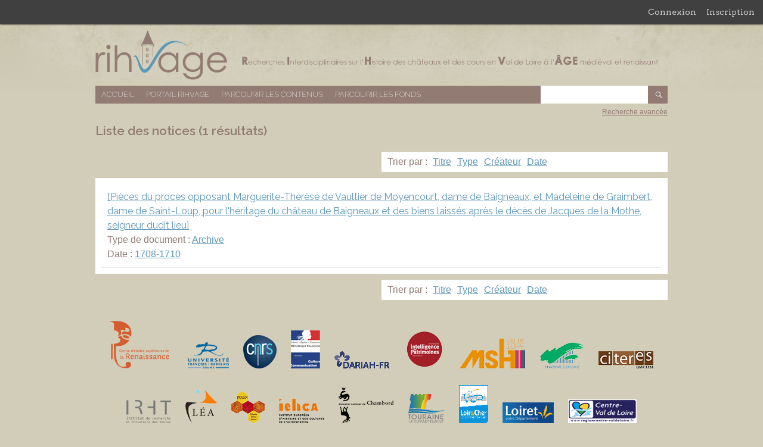

--- FILE ---
content_type: text/html; charset=utf-8
request_url: https://rihvage.univ-tours.fr/omk/items/browse?advanced%5B0%5D%5Belement_id%5D=57&advanced%5B0%5D%5Btype%5D=is+exactly&advanced%5B0%5D%5Bterms%5D=Jacques+de+La+Mothe+%28seigneur+de+Baigneaux+%2F+%3F-1708%29+
body_size: 3323
content:
<!DOCTYPE html>
<html lang="fr">
<head>
    <meta charset="utf-8">
        <meta name="description" content="Cette base de données a pour objectif de rassembler toutes les ressources disponibles en matière de bibliographie et d’archives sur les châteaux et les cours du Val de Loire dans une perspective pluridisciplinaire afin de créer un outil apte à encourager et faciliter les recherches transversales dans ce domaine." />
            <title>Liste des notices &middot; Base de données RIHVAGE</title>

    <link rel="alternate" type="application/rss+xml" title="Flux RSS Omeka" href="/omk/items/browse?advanced%5B0%5D%5Belement_id%5D=57&amp;advanced%5B0%5D%5Btype%5D=is+exactly&amp;advanced%5B0%5D%5Bterms%5D=Jacques+de+La+Mothe+%28seigneur+de+Baigneaux+%2F+%3F-1708%29+&amp;output=rss2" /><link rel="alternate" type="application/atom+xml" title="Flux Atom Omeka" href="/omk/items/browse?advanced%5B0%5D%5Belement_id%5D=57&amp;advanced%5B0%5D%5Btype%5D=is+exactly&amp;advanced%5B0%5D%5Bterms%5D=Jacques+de+La+Mothe+%28seigneur+de+Baigneaux+%2F+%3F-1708%29+&amp;output=atom" />
    <!-- Plugin Stuff -->
    
    <!-- Stylesheets -->
	<link rel="icon" href="/omk/favicon.ico" />	
	<link href="https://rihvage.univ-tours.fr/omk/plugins/GuestUser/views/public/css/guest-user.css" media="all" rel="stylesheet" type="text/css" >
<link href="//fonts.googleapis.com/css?family=Arvo:400" media="screen" rel="stylesheet" type="text/css" >
<link href="https://rihvage.univ-tours.fr/omk/application/views/scripts/css/admin-bar.css" media="screen" rel="stylesheet" type="text/css" >
<link href="https://rihvage.univ-tours.fr/omk/themes/rihvage/css/style.css" media="all" rel="stylesheet" type="text/css" >
<link href="//fonts.googleapis.com/css?family=Raleway:400,200,600" media="all" rel="stylesheet" type="text/css" >    <style>
        #site-title a:link, #site-title a:visited,
        #site-title a:active, #site-title a:hover {
            color: #000000;
                    }
    </style>

    <!-- JavaScripts -->
    <script type="text/javascript" src="//ajax.googleapis.com/ajax/libs/jquery/1.12.4/jquery.min.js"></script>
<script type="text/javascript">
    //<!--
    window.jQuery || document.write("<script type=\"text\/javascript\" src=\"https:\/\/rihvage.univ-tours.fr\/omk\/application\/views\/scripts\/javascripts\/vendor\/jquery.js\" charset=\"utf-8\"><\/script>")    //-->
</script>
<script type="text/javascript" src="//ajax.googleapis.com/ajax/libs/jqueryui/1.11.2/jquery-ui.min.js"></script>
<script type="text/javascript">
    //<!--
    window.jQuery.ui || document.write("<script type=\"text\/javascript\" src=\"https:\/\/rihvage.univ-tours.fr\/omk\/application\/views\/scripts\/javascripts\/vendor\/jquery-ui.js\" charset=\"utf-8\"><\/script>")    //-->
</script>
<script type="text/javascript">
    //<!--
    jQuery.noConflict();    //-->
</script>
<script type="text/javascript" src="https://rihvage.univ-tours.fr/omk/plugins/GuestUser/views/public/javascripts/guest-user.js"></script>
<script type="text/javascript" src="https://rihvage.univ-tours.fr/omk/themes/rihvage/javascripts/vendor/modernizr.js"></script>
<!--[if (gte IE 6)&(lte IE 8)]><script type="text/javascript" src="https://rihvage.univ-tours.fr/omk/application/views/scripts/javascripts/vendor/selectivizr.js"></script><![endif]-->
<script type="text/javascript" src="https://rihvage.univ-tours.fr/omk/application/views/scripts/javascripts/vendor/respond.js"></script>
<script type="text/javascript" src="https://rihvage.univ-tours.fr/omk/themes/rihvage/javascripts/globals.js"></script>

    
</head>

<body id="items" class="admin-bar items browse" onselectstart="return false" oncontextmenu="return false" ondragstart="return false">
    <nav id="admin-bar">

<ul class="navigation">
    <li>
        <a id="menu-guest-user-login" href="/omk/guest-user/user/login">Connexion</a>
    </li>
    <li>
        <a id="menu-guest-user-register" href="/omk/guest-user/user/register">Inscription</a>
    </li>
</ul></nav>
    <div id="wrap">

        <div id="header">
            <div id='guest-user-register-info'>Accéder à l'ensemble des numérisations.</div>            <div id="site-title"><a href="https://rihvage.univ-tours.fr/omk" >Base de données RIHVAGE</a>
</div>
        </div><!-- end header -->

        <div id="primary-nav" class="clearfix">
            <ul class="navigation">
    <li>
        <a href="/omk/">Accueil</a>
    </li>
    <li>
        <a href="/omk/..">Portail RIHVAGE</a>
    </li>
    <li class="active">
        <a href="/omk/items/browse">Parcourir les contenus</a>
    </li>
    <li>
        <a href="/omk/collections/browse">Parcourir les fonds</a>
    </li>
</ul>			<div id="search-container">
                <form id="search-form" name="search-form" 0="query_type=boolean" action="/omk/search" method="get">    <input type="text" name="query" id="query" value="" title="Recherche">        <input type="submit" name="" value="OK"></form>
            </div><!-- end search -->
        </div><!-- end primary-nav -->
		
		<div id="advanced-search-link" class="clearfix"><a href="http://rihvage.univ-tours.fr/omk/items/search">Recherche avancée</a></div>


        <div id="content">
            
<div id="primary">

    <h1>Liste des notices (1 résultats)</h1>

	<div class="clearfix">
		<div id="pagination-top" class="pagination clearfix">
					</div>
		
		<div id="sort-list">
			<p>Trier par :
			<span  ><a href="/omk/items/browse?advanced%5B0%5D%5Belement_id%5D=57&amp;advanced%5B0%5D%5Btype%5D=is+exactly&amp;advanced%5B0%5D%5Bterms%5D=Jacques+de+La+Mothe+%28seigneur+de+Baigneaux+%2F+%3F-1708%29+&amp;sort_field=Dublin+Core%2CTitle">Titre</a></span><span  ><a href="/omk/items/browse?advanced%5B0%5D%5Belement_id%5D=57&amp;advanced%5B0%5D%5Btype%5D=is+exactly&amp;advanced%5B0%5D%5Bterms%5D=Jacques+de+La+Mothe+%28seigneur+de+Baigneaux+%2F+%3F-1708%29+&amp;sort_field=Dublin+Core%2CType">Type</a></span><span  ><a href="/omk/items/browse?advanced%5B0%5D%5Belement_id%5D=57&amp;advanced%5B0%5D%5Btype%5D=is+exactly&amp;advanced%5B0%5D%5Bterms%5D=Jacques+de+La+Mothe+%28seigneur+de+Baigneaux+%2F+%3F-1708%29+&amp;sort_field=Dublin+Core%2CCreator">Créateur</a></span><span  ><a href="/omk/items/browse?advanced%5B0%5D%5Belement_id%5D=57&amp;advanced%5B0%5D%5Btype%5D=is+exactly&amp;advanced%5B0%5D%5Bterms%5D=Jacques+de+La+Mothe+%28seigneur+de+Baigneaux+%2F+%3F-1708%29+&amp;sort_field=Dublin+Core%2CDate">Date</a></span>			</p>
		</div>
	</div>
	
    <div class="item-list">
	    <div class="item hentry">
	
        <div class="item-meta">

			<h2><a href="/omk/items/show/10162" class="permalink">[Pièces du procès opposant Marguerite-Thérèse de Vaultier de Moyencourt, dame de Baigneaux, et Madeleine de Graimbert, dame de Saint-Loup, pour l&#039;héritage du château de Baigneaux et des biens laissés après le décès de Jacques de la Mothe, seigneur dudit lieu]</a></h2>
			
							<div class="item-type">
					<p>Type de document : <a href="/omk/items/browse?advanced%5B0%5D%5Belement_id%5D=51&advanced%5B0%5D%5Btype%5D=is+exactly&advanced%5B0%5D%5Bterms%5D=Archive">Archive</a></p>
				</div>
						
						
							<div class="item-creator">
					<p>Date : <a href="/omk/items/browse?advanced%5B0%5D%5Belement_id%5D=40&advanced%5B0%5D%5Btype%5D=is+exactly&advanced%5B0%5D%5Bterms%5D=1708-1710">1708-1710</a></p>
				</div>
						

			 <span class="Z3988" title="ctx_ver=Z39.88-2004&amp;rft_val_fmt=info%3Aofi%2Ffmt%3Akev%3Amtx%3Adc&amp;rfr_id=info%3Asid%2Fomeka.org%3Agenerator&amp;rft.date=1708-1710&amp;rft.format=33+pi%C3%A8ces&amp;rft.source=AD28%2C+B+839%2C+pi%C3%A8ces+non+num%C3%A9rot%C3%A9es&amp;rft.language=Fran%C3%A7ais&amp;rft.coverage=%C3%89poque+moderne+&amp;rft.title=%5BPi%C3%A8ces+du+proc%C3%A8s+opposant+Marguerite-Th%C3%A9r%C3%A8se+de+Vaultier+de+Moyencourt%2C+dame+de+Baigneaux%2C+et+Madeleine+de+Graimbert%2C+dame+de+Saint-Loup%2C+pour+l%27h%C3%A9ritage+du+ch%C3%A2teau+de+Baigneaux+et+des+biens+laiss%C3%A9s+apr%C3%A8s+le+d%C3%A9c%C3%A8s+de+Jacques+de+la+Mothe%2C+seigneur+dudit+lieu%5D&amp;rft.description=Ensemble+de+trente-trois+documents+%3A+plainte%2C+requ%C3%AAtes%2C+information%2C+interrogatoires%2C+assignations%2C+r%C3%A9colements%2C+confrontations%2C+conclusions%2C+ordonnances%2C+jugements.+Contient+notamment+le+proc%C3%A8s-verbal+constatant+le+pillage+du+ch%C3%A2teau+de+Baigneaux+%2815+d%C3%A9cembre+1708%29.+&amp;rft.type=Archive&amp;rft.identifier=https%3A%2F%2Frihvage.univ-tours.fr%2Fomk%2Fitems%2Fbrowse"></span>
        </div><!-- end class="item-meta" -->
		
    </div><!-- end class="item hentry" -->
    	</div><!-- end class="item-list" -->
	<div class="clearfix">
		<div id="pagination-top" class="pagination clearfix">
					</div>
		
		<div id="sort-list">
			<p>Trier par :
			<span  ><a href="/omk/items/browse?advanced%5B0%5D%5Belement_id%5D=57&amp;advanced%5B0%5D%5Btype%5D=is+exactly&amp;advanced%5B0%5D%5Bterms%5D=Jacques+de+La+Mothe+%28seigneur+de+Baigneaux+%2F+%3F-1708%29+&amp;sort_field=Dublin+Core%2CTitle">Titre</a></span><span  ><a href="/omk/items/browse?advanced%5B0%5D%5Belement_id%5D=57&amp;advanced%5B0%5D%5Btype%5D=is+exactly&amp;advanced%5B0%5D%5Bterms%5D=Jacques+de+La+Mothe+%28seigneur+de+Baigneaux+%2F+%3F-1708%29+&amp;sort_field=Dublin+Core%2CType">Type</a></span><span  ><a href="/omk/items/browse?advanced%5B0%5D%5Belement_id%5D=57&amp;advanced%5B0%5D%5Btype%5D=is+exactly&amp;advanced%5B0%5D%5Bterms%5D=Jacques+de+La+Mothe+%28seigneur+de+Baigneaux+%2F+%3F-1708%29+&amp;sort_field=Dublin+Core%2CCreator">Créateur</a></span><span  ><a href="/omk/items/browse?advanced%5B0%5D%5Belement_id%5D=57&amp;advanced%5B0%5D%5Btype%5D=is+exactly&amp;advanced%5B0%5D%5Bterms%5D=Jacques+de+La+Mothe+%28seigneur+de+Baigneaux+%2F+%3F-1708%29+&amp;sort_field=Dublin+Core%2CDate">Date</a></span>			</p>
		</div>
	</div>

    
</div><!-- end primary -->

        </div><!-- end content -->

        <div id="footer">
			<div id="logos_partenaires">
				<ul>
					<li><a href="http://cesr.univ-tours.fr/"><img src="https://rihvage.univ-tours.fr/omk/themes/rihvage/images/cesr.png" alt="Logo du CESR" title="CESR"/></a></li>
					<li><a href="http://www.univ-tours.fr/"><img src="https://rihvage.univ-tours.fr/omk/themes/rihvage/images/universite_tours.png" alt="Logo de l'Université François Rabelais" title="Université François Rabelais"/></a></li>
					<li><a href="http://www.cnrs.fr/"><img src="https://rihvage.univ-tours.fr/omk/themes/rihvage/images/cnrs.png" alt="Logo du CNRS" title="CNRS"/></a></li>
					<li><a href="http://www.culturecommunication.gouv.fr/"><img src="https://rihvage.univ-tours.fr/omk/themes/rihvage/images/ministere.png" alt="Logo du Ministère de la Culture et de la Communication" title="Ministère"/></a></li>
					<li><a href="http://www.dariah.fr/"><img src="https://rihvage.univ-tours.fr/omk/themes/rihvage/images/dariah.png" alt="Logo de Dariah" title="Dariah"/></a></li>
					<li><a href="http://www.intelligencedespatrimoines.fr/"><img src="https://rihvage.univ-tours.fr/omk/themes/rihvage/images/intpat.png" alt="Logo Intelligence Patrimoine" title="Intelligence Patrimoine"/></a></li>
					<li><a href="http://msh.univ-tours.fr/"><img src="https://rihvage.univ-tours.fr/omk/themes/rihvage/images/msh.png" alt="Logo de la MSH Val de Loire" title="MSH"/></a></li>
					<li><a href="http://www.univ-orleans.fr/"><img src="https://rihvage.univ-tours.fr/omk/themes/rihvage/images/universite_orleans.png" alt="Logo de l'université d'Orléans" title="Université d'Orléans"/></a></li>
					<li><a href="http://citeres.univ-tours.fr/"><img src="https://rihvage.univ-tours.fr/omk/themes/rihvage/images/citeres.png" alt="Logo de CITERES" title="CITERES"/></a></li>
				</ul>
				<ul>
					<li><a href="http://www.irht.cnrs.fr/"><img src="https://rihvage.univ-tours.fr/omk/themes/rihvage/images/irht.png" alt="Logo de l'IRHT" title="IRHT"/></a></li>
					<li><a href="http://lea.univ-tours.fr/accueil/"><img src="https://rihvage.univ-tours.fr/omk/themes/rihvage/images/lea.png" alt="Logo du LEA" title="LEA"/></a></li>
					<li><a href="http://www.univ-orleans.fr/polen"><img src="https://rihvage.univ-tours.fr/omk/themes/rihvage/images/polen.png" alt="Logo de POLEN" title="POLEN"/></a></li>
					<li><a href="http://www.iehca.eu/IEHCA_v4/"><img src="https://rihvage.univ-tours.fr/omk/themes/rihvage/images/iehca.png" alt="Logo de l'IEHCA" title="IEHCA"/></a></li>
                    <li><a href="http://chambord.org/"><img src="https://rihvage.univ-tours.fr/omk/themes/rihvage/images/chambord.png" alt="Logo du Domaine de Chambord" title="Domaine de Chambord"/></a></li>
					<li><a href="http://archives.cg37.fr/index_archive.php"><img src="https://rihvage.univ-tours.fr/omk/themes/rihvage/images/touraine.png" alt="Logo du Conseil Départemental d'Indre et Loire" title="Archives du Conseil Départemental d'Indre et Loire"/></a></li>
					<li><a href="http://www.culture41.fr/Archives-departementales"><img src="https://rihvage.univ-tours.fr/omk/themes/rihvage/images/cd41.png" alt="Logo du Conseil Départemental du Loir et Cher" title="Archives du Conseil Départemental du Loir et Cher"/></a></li>
					<li><a href="http://www.archives-loiret.com/"><img src="https://rihvage.univ-tours.fr/omk/themes/rihvage/images/loiret.png" alt="Logo du Conseil Départemantal du Loiret" title="Archives du Conseil Départemental du Loiret"/></a></li>
					<li><a href="http://www.regioncentre.fr/accueil.html"><img src="https://rihvage.univ-tours.fr/omk/themes/rihvage/images/region-centre.png" alt="Logo de la région centre" title="Région Centre"/></a></li>

				</ul>
		</div>
            <div id="footer-text">
                                                <p>Fièrement propulsé par <a href="http://omeka.org">Omeka</a>.</p>
            </div>

            
        </div><!-- end footer -->
    </div><!-- end wrap -->
	
	<script type="text/javascript">
    jQuery(document).ready(function () {
    });
    </script>
</body>
</html>
